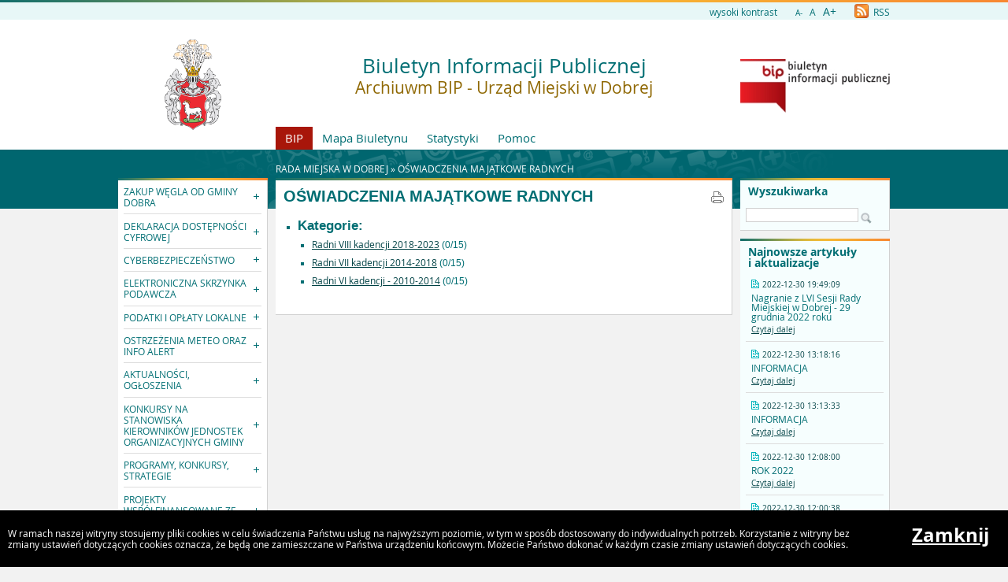

--- FILE ---
content_type: text/html
request_url: http://dobra.nowoczesnagmina.pl/?c=203
body_size: 7111
content:
<!DOCTYPE html>
<html lang="pl">
    <head>
        <title>Archiuwm BIP -   Urząd Miejski w Dobrej: OŚWIADCZENIA MAJ...</title>
        
        <meta charset="UTF-8">
        <meta name="viewport" content="width=device-width, initial-scale=1.0">
        <meta name="author" content="Sputnik Software Sp. z o.o.">
        
	<meta property="og:site_name" content="Archiuwm BIP -   Urząd Miejski w Dobrej" />
	<meta property="og:site" content="http://dobra.nowoczesnagmina.pl" />
	<meta property="og:title" content="Archiuwm BIP -   Urząd Miejski w Dobrej: OŚWIADCZENIA MAJ..."/>
	<meta property="og:description" content="" />
	<meta property="og:image" content="http://dobra.nowoczesnagmina.pl/getimg.php?name=herbb.png" />
	<meta property="og:image:secure_url" content="http://dobra.nowoczesnagmina.pl/getimg.php?name=herbb.png" />
	<meta property="og:url" content="http://dobra.nowoczesnagmina.pl/?c=203" />
	<meta property="og:type" content="article" />

        <script type="text/javascript">
            var rozmiar = 12;
        </script>
        <script type="text/javascript" src="/ui2015/js/jquery-1.11.1.min.js"></script>
        <script src="/ui2015/js/standard2015.js"></script>
        

        <link rel="stylesheet" href="dynamic.php?item=bip-css" type="text/css" />
        <link rel="stylesheet" href="/ui2015/css/style_fix.css" type="text/css" />
        <!--[if lt IE 9]>
          <script src="http://html5shim.googlecode.com/svn/trunk/html5.js"></script>
        <![endif]-->
    </head>
    <body class="fixed show_cookie" style="font-size:12px;">
        <div id="page_wrapper">
            <!-- HEADER -->
            <header>
                <section id="head_props">
                    <img class="bar_slim_color" src="/ui2015/img/bar_slim_color.png" alt="Kolorowy pasek">
                
                    <div class="wrapper_parent">
                        <div>
                            <img src="/ui2015/img/pixel.gif" alt="Zmień kontrast" /><a href="javascript:PrzelaczWysokiKontrast();" title="Wysoki kontrast" id="high_contrast">wysoki kontrast</a>
                        </div>
                        <div>
                            <a href="javascript:ZmienCzcionke(-1);" style="font-size:0.8em;" title="Zmniejsz rozmiar czcionki">A-</a>&nbsp;&nbsp;
                            <a href="javascript:ZmienCzcionke(0);" title="Normalny rozmiar czcionki">A</a>&nbsp;&nbsp;
                            <a href="javascript:ZmienCzcionke(1);" style="font-size:1.2em;" title="Zwiększ rozmiar czcionki">A+</a>
                        </div>
                        <div>
                            <a href="?p=new-articles&amp;rss=1" title="RSS Feed"><img id="rss_icon" src="/ui2015/img/icons/ico_rss.png" alt="RSS Feed Icon"> RSS</a>
                        </div>
                        
                        <!-- <div>
                            <label for="multisite">&nbsp;</label>
                            <select id="multisite">
                                <optgroup label="Strony Podmiotowe:">
                                    <option value="/">Archiuwm BIP -   Urząd Miejski w Dobrej</option>
                                </optgroup>
                            </select>
                        </div> -->
                    </div>
                </section>
            
                <section id="head_main" class="without_image">
                    <div class="wrapper_parent">
                        <!-- HERB, NAZWA, LOGO -->
                        <div class="wrapper wrapper_left"><img src="getimg.php?name=herbb.png" alt="Godło, Herb, Logo" ></div>
                        <div class="wrapper wrapper_right"><a href="https://www.gov.pl/web/bip" title="Biuletyn Informacji Publicznej" target="_blank"><img src="/ui2015/img/bip_logo_glowne_244.jpg" alt="Logo Biuletyn Informacji Publicznej"></a></div>
                        <div class="wrapper wrapper_center"><h1>Biuletyn Informacji Publicznej<br/><span>Archiuwm BIP -   Urząd Miejski w Dobrej</span></h1></div>

                        <!-- TOP MENU -->
                        <nav id="top_menu">
                            <ul>
                                <li class=" first"><a href="/" title="Strona główna BIP">BIP</a></li>
                                <li class="second"><a href="?p=map" title="Mapa strony">Mapa Biuletynu</a></li>
                                <li class="second"><a href="?p=stats" title="Statystyki wyświetleń strony">Statystyki</a></li>
                                <li class="second"><a href="?p=help" title="Pomoc">Pomoc</a></li>
                                <!--<li class="second"><a href="?p=dostepnosc" title="Deklaracja dostępności">Deklaracja dostępności</a></li>-->
                                <!--<li class="second"><a href="bip-ochrona/" target="_blank" onClick="return popup('bip-ochrona/')">Ochrona Środowiska</a></li>-->
                            </ul>
                        </nav>
                    </div>
                </section>
            </header>
        
            <!-- MAIN CONTENT -->
            <main>
                <div class="wrapper_parent">
                    
                    <!-- BREADCRUMB -->
                    <div id="breadcrumb" class="wrapper wrapper_center">RADA MIEJSKA W DOBREJ &raquo; <a href="?c=203" class="path_lnk">OŚWIADCZENIA MAJĄTKOWE RADNYCH</a></div>

                    <!-- MAIN MENU -->
                    <nav class="wrapper wrapper_left">
                        <img class="bar_slim_color" src="/ui2015/img/bar_slim_color.png" alt="Kolorowy pasek">
                        <ul class="content_border">
                            
                            <li class="kategoria collapsed alpha"><span tabindex="0" role="button">ZAKUP WĘGLA OD GMINY DOBRA</span>
                                <ul>
                                    <li><a href="?c=732" class=""><span>Informacja o przystąpieniu Gminy Dobra do zakupu paliwa stałego z przeznaczeniem dla gospodarstw domowych</span></a></li>
                                </ul>
                            </li>
                            <li class="kategoria collapsed"><span tabindex="0" role="button">DEKLARACJA DOSTĘPNOŚCI CYFROWEJ</span>
                                <ul>
                                    <li><a href="?c=675" class=""><span>Deklaracja dostępności</span></a></li>
                                </ul>
                            </li>
                            <li class="kategoria collapsed"><span tabindex="0" role="button">CYBERBEZPIECZEŃSTWO</span>
                                <ul>
                                    <li><a href="?c=731" class=""><span>Informacje dotyczące cyberbezpieczeństwa, zagrożeń i sposobów zabezpieczenia się przed nimi</span></a></li>
                                </ul>
                            </li>
                            <li class="kategoria collapsed"><span tabindex="0" role="button">ELEKTRONICZNA SKRZYNKA PODAWCZA</span>
                                <ul>
                                    <li><a href="?c=380" class=""><span>ESP URZĘDU MIEJSKIEGO W DOBREJ</span></a></li>
                                </ul>
                            </li>
                            <li class="kategoria collapsed"><span tabindex="0" role="button">PODATKI I OPŁATY LOKALNE</span>
                                <ul>
                                    <li><a href="?c=572" class=""><span>PODATKI I OPŁATY LOKALNE</span></a></li>
                                    <li><a href="?c=586" class=""><span>SCHEMAT KONTROLI PODATKOWEJ</span></a></li>
                                </ul>
                            </li>
                            <li class="kategoria collapsed"><span tabindex="0" role="button">OSTRZEŻENIA METEO ORAZ INFO ALERT</span>
                                <ul>
                                    <li><a href="?c=632" class=""><span>OSTRZEŻENIA METEOROLOGICZNE</span></a></li>
                                </ul>
                            </li>
                            <li class="kategoria collapsed"><span tabindex="0" role="button">AKTUALNOŚCI, OGŁOSZENIA</span>
                                <ul>
                                    <li><a href="?c=270" class=""><span>PODATKI</span></a></li>
                                    <li><a href="?c=388" class=""><span>INFORMACJE - KOMUNIKATY</span></a> <sup class="category_new">nowe</sup> <sup class="category_important">ważne!</sup></li>
                                    <li><a href="?c=342" class=""><span>GŁOŚNE PRÓBY SYREN</span></a></li>
                                    <li><a href="?c=355" class=""><span>NABÓR NA WOLNE STANOWISKO</span></a></li>
                                    <li><a href="?c=402" class=""><span>OBWIESZCZENIA</span></a></li>
                                    <li><a href="?c=426" class=" bold"><span>WYBORY</span></a></li>
                                    <li><a href="?c=459" class=""><span>POŻYTEK PUBLICZNY</span></a></li>
                                    <li><a href="?c=525" class=""><span>BADANIA PROFILAKTYCZNE</span></a></li>
                                    <li><a href="?c=529" class=""><span>KONSULTACJE SPOŁECZNE</span></a></li>
                                    <li><a href="?c=539" class=""><span>NABÓR</span></a></li>
                                    <li><a href="?c=551" class=""><span>PETYCJE</span></a></li>
                                    <li><a href="?c=617" class=""><span>WYBORY DO WIELKOPOLSKIEJ IZBY ROLNICZEJ</span></a></li>
                                </ul>
                            </li>
                            <li class="kategoria collapsed"><span tabindex="0" role="button">KONKURSY NA STANOWISKA KIEROWNIKÓW JEDNOSTEK ORGANIZACYJNYCH GMINY</span>
                                <ul>
                                    <li><a href="?c=655" class=""><span>ARCHIWALNE</span></a></li>
                                    <li><a href="?c=656" class=""><span>OTWARTE</span></a></li>
                                </ul>
                            </li>
                            <li class="kategoria collapsed"><span tabindex="0" role="button">PROGRAMY, KONKURSY, STRATEGIE</span>
                                <ul>
                                    <li><a href="?c=643" class=""><span>PROGRAM OPERACYJNY POLSKA CYFROWA NA LATA 2014-2020</span></a></li>
                                    <li><a href="?c=622" class=""><span>KARTA DUŻEJ RODZINY GMINY DOBRA</span></a></li>
                                    <li><a href="?c=501" class=""><span>TURNIEJE I ZAWODY</span></a></li>
                                    <li><a href="?c=528" class=""><span>KONKURS OFERT SPORT</span></a></li>
                                    <li><a href="?c=553" class=""><span>WIELKOPOLSKA ODNOWA WSI</span></a></li>
                                    <li><a href="?c=554" class=""><span>LOKALNY PROGRAM REWITALIZACJI GMINY DOBRA</span></a></li>
                                    <li><a href="?c=560" class=""><span>WIELKOPOLSKI REGIONALNY PROGRAM OPERACYJNY NA LATA 2014 - 2020</span></a></li>
                                    <li><a href="?c=585" class=""><span>PROGRAM WSPÓŁPRACY GMINY DOBRA Z ORGANIZACJAMI POZARZĄDOWYMI</span></a></li>
                                    <li><a href="?c=577" class=""><span>STRATEGIA ROZWOJU GMINY DOBRA NA LATA 2005-2014</span></a></li>
                                    <li><a href="?c=578" class=""><span>STRATEGIA ROZWOJU GMINY DOBRA NA LATA 2014-2020</span></a></li>
                                    <li><a href="?c=581" class=""><span>PLAN ROZWOJU INSTYTUCJONALNEGO PARTNERSTWA LOKALNEGO NA RZECZ ROZWOJU GOSPODARCZEGO GMIN POWIATU TURECKIEGO</span></a></li>
                                    <li><a href="?c=582" class=""><span>STRATEGIA MARKI I PRODUKTU TURYSTYCZNEGO DLA OBSZARU POWIATU TURECKIEGO</span></a></li>
                                    <li><a href="?c=583" class=""><span>STUDIUM TRANSPORTOWE DLA OBSZARU POWIATU TURECKIEGO</span></a></li>
                                    <li><a href="?c=584" class=""><span>ZINTEGROWANA STRATEGIA ROZWOJU GOSPODARCZEGO GMIN POWIATU TURECKIEGO NA LATA 2015-2025</span></a></li>
                                    <li><a href="?c=587" class=""><span>PROGRAM ROZWOJU OBSZARÓW WIEJSKICH NA LATA 2014-2020</span></a></li>
                                    <li><a href="?c=604" class=""><span>LOKALNA STRATEGIA ROZWOJU 
KIEROWANEGO PRZEZ SPOŁECZNOŚĆ (LSR) 
TURKOWSKIEJ UNII ROZWOJU – T.U.R.
2016-2023</span></a></li>
                                    <li><a href="?c=654" class=""><span>Odbudowa populacji kuropatwy na
terenie Gminy Dobra jako element ochrony bioróżnorodności i świadczeń ekosystemowych województwa wielkopolskiego</span></a></li>
                                    <li><a href="?c=719" class=""><span>BŁĘKITNO-ZIELONE INICJATYWY DLA WIELKOPOLSKI</span></a></li>
                                </ul>
                            </li>
                            <li class="kategoria collapsed"><span tabindex="0" role="button">PROJEKTY WSPÓŁFINANSOWANE ZE ŚRODKÓW UE</span>
                                <ul>
                                    <li><a href="?c=649" class=""><span>Projekt nr RPWP.06.04.01-30-0079/19 pt. "Stawiamy na dobry start!"</span></a></li>
                                    <li><a href="?c=670" class=""><span>Projekt „DOBRA EDUKACJA. Kompleksowy program wsparcia 2 Szkół Podstawowych w gminie Dobra” RPWP.08.01.02-30-0046/17

</span></a></li>
                                    <li><a href="?c=734" class=""><span>Projekt grantowy "Wsparcie dzieci z rodzin pegeerowskich w rozwoju cyfrowym - Granty PPGR"</span></a></li>
                                    <li><a href="?c=735" class=""><span>Projekt "Dostępny samorząd w Gminie Dobra"</span></a></li>
                                    <li><a href="?c=736" class=""><span>Projekt. " Bezpieczny pieszy w Gminie Dobra"</span></a></li>
                                </ul>
                            </li>
                            <li class="kategoria expanded selected"><span tabindex="0" role="button">RADA MIEJSKA W DOBREJ</span>
                                <ul>
                                    <li><a href="?c=596" class=""><span>TRANSMISJE SESJI</span></a></li>
                                    <li><a href="?c=597" class=""><span>WYNIKI GŁOSOWANIA</span></a></li>
                                    <li><a href="?c=86" class=""><span>SKŁAD RADY ORAZ KOMISJI</span></a></li>
                                    <li><a href="?c=367" class=""><span>TERMINARZ SESJI</span></a></li>
                                    <li><a href="?c=609" class=""><span>INTERPELACJE I ZAPYTANIA</span></a></li>
                                    <li class="selected"><a href="?c=203" class=""><span>OŚWIADCZENIA MAJĄTKOWE RADNYCH</span></a></li>
                                    <li><a href="?c=303" class=""><span>PROTOKOŁY Z KONTROLI KOMISJI REWIZYJNEJ</span></a></li>
                                    <li><a href="?c=308" class=""><span>PROTOKOŁY Z SESJI RADY MIEJSKIEJ</span></a></li>
                                    <li><a href="?c=616" class=""><span>RAPORT O STANIE GMINY DOBRA</span></a></li>
                                </ul>
                            </li>
                            <li class="kategoria collapsed"><span tabindex="0" role="button">BURMISTRZ</span>
                                <ul>
                                    <li><a href="?c=85" class=""><span>BURMISTRZ</span></a></li>
                                    <li><a href="?c=336" class=""><span>Z-CA BURMISTRZA</span></a></li>
                                    <li><a href="?c=487" class=""><span>REJESTR ZARZĄDZEŃ</span></a></li>
                                </ul>
                            </li>
                            <li class="kategoria collapsed"><span tabindex="0" role="button">BUDŻET</span>
                                <ul>
                                    <li><a href="?c=382" class=""><span>BUDŻET</span></a></li>
                                    <li><a href="?c=384" class=""><span>DŁUG PUBLICZNY</span></a></li>
                                    <li><a href="?c=383" class=""><span>PORĘCZENIA I GWARANCJE</span></a></li>
                                    <li><a href="?c=385" class=""><span>ULGI, ODROCZENIA,UMORZENIA</span></a></li>
                                    <li><a href="?c=386" class=""><span>POMOC PUBLICZNA</span></a></li>
                                </ul>
                            </li>
                            <li class="kategoria collapsed"><span tabindex="0" role="button">INFORMACJE OGÓLNE</span>
                                <ul>
                                    <li><a href="?c=83" class=""><span>DANE PODSTAWOWE</span></a></li>
                                    <li><a href="?c=345" class=""><span>SKARBNIK DOBREJ</span></a></li>
                                    <li><a href="?c=346" class=""><span>SEKRETARZ DOBREJ</span></a></li>
                                </ul>
                            </li>
                            <li class="kategoria collapsed"><span tabindex="0" role="button">GMINA</span>
                                <ul>
                                    <li><a href="?c=87" class=""><span>CHARAKTERYSTYKA OGÓLNA</span></a></li>
                                    <li><a href="?c=90" class=""><span>DANE STATYSTYCZNE</span></a></li>
                                    <li><a href="?c=91" class=""><span>JEDNOSTKI ORGANIZACYJNE</span></a></li>
                                    <li><a href="?c=92" class=""><span>SOŁECTWA</span></a></li>
                                    <li><a href="?c=93" class=""><span>STOWARZYSZENIA I ZWIAZKI MIĘDZYGMINNE</span></a></li>
                                    <li><a href="?c=545" class=""><span>LOKALNA GRUPA DZIAŁANIA "Turkowska Unia Rozwoju - T.U.R."</span></a></li>
                                    <li><a href="?c=178" class=""><span>PRZETARGI</span></a> <sup class="category_important">ważne!</sup></li>
                                    <li><a href="?c=275" class=" bold"><span>STRATEGIA ROZWOJU GMINY</span></a></li>
                                    <li><a href="?c=290" class=""><span>PLAN ROZWOJU LOKALNEGO</span></a></li>
                                    <li><a href="?c=359" class=""><span>PROGRAM ROZWOJU ŚRODOWISKA</span></a></li>
                                    <li><a href="?c=492" class=""><span>WIELOLETNIA PROGNOZA FINANSOWA</span></a></li>
                                    <li><a href="?c=368" class=""><span>SEKTOROWY PROGRAM OPERACYJNY</span></a></li>
                                    <li><a href="?c=373" class=""><span>EUROPEJSKI FUNDUSZ SPOŁECZNY</span></a></li>
                                    <li><a href="?c=406" class=""><span>OPINIA RIO</span></a></li>
                                    <li><a href="?c=470" class=""><span>PRZYNALEŻNOŚĆ DO ZWIĄZKÓW, SPÓŁEK, STOWARZYSZEŃ</span></a></li>
                                    <li><a href="?c=481" class=""><span>CAF</span></a></li>
                                    <li><a href="?c=531" class=""><span>REJESTR INSTYTUCJI KULTURY GMINY DOBRA</span></a></li>
                                    <li><a href="?c=549" class=""><span>PLAN GOSPODARKI NISKOEMISYJNEJ</span></a></li>
                                </ul>
                            </li>
                            <li class="kategoria collapsed"><span tabindex="0" role="button">PRZETARGI</span>
                                <ul>
                                    <li><a href="?c=684" class=""><span>Asystent Postępowania Gminy Dobra</span></a></li>
                                    <li><a href="?c=179" class=""><span>Otwarte</span></a></li>
                                    <li><a href="?c=181" class=""><span>Roztrzygnięte</span></a></li>
                                    <li><a href="?c=344" class=""><span>Unieważnione</span></a></li>
                                    <li><a href="?c=410" class=""><span>Zapytanie ofertowe</span></a></li>
                                    <li><a href="?c=558" class=""><span>Plan postępowań o udzielenie zamówień publicznych</span></a></li>
                                </ul>
                            </li>
                            <li class="kategoria collapsed"><span tabindex="0" role="button">URZĄD MIEJSKI</span>
                                <ul>
                                    <li><a href="?c=94" class=""><span>STRUKTURA ORGANIZACYJNA</span></a></li>
                                    <li><a href="?c=95" class=" bold"><span>ZAŁATWIANIE SPRAW</span></a></li>
                                    <li><a href="?c=184" class=""><span>UTYLIZACJA AZBESTU - WNIOSKI DO POBRANIA</span></a></li>
                                    <li><a href="?c=565" class=""><span>Jawny Rejestr Zbiorów Danych Osobowych</span></a></li>
                                    <li><a href="?c=621" class=""><span>OŚWIADCZENIA MAJĄTKOWE</span></a></li>
                                </ul>
                            </li>
                            <li class="kategoria collapsed"><span tabindex="0" role="button">REJESTRY I EWIDENCJE</span>
                                <ul>
                                    <li><a href="?c=669" class=""><span>REJESTR ŻŁOBKÓW I KLUBÓW DZIECIĘCYCH</span></a></li>
                                    <li><a href="?c=679" class=""><span>CENTRALNY REJESTR UMÓW</span></a></li>
                                </ul>
                            </li>
                            <li class="kategoria collapsed"><span tabindex="0" role="button">PLANOWANIE PRZESTRZENNE</span>
                                <ul>
                                    <li><a href="?c=555" class=""><span>PLANOWANIE PRZESTRZENNE</span></a></li>
                                </ul>
                            </li>
                            <li class="kategoria collapsed"><span tabindex="0" role="button">PRAWO LOKALNE</span>
                                <ul>
                                    <li><a href="?c=97" class=""><span>STATUT</span></a></li>
                                    <li><a href="?c=98" class=" bold"><span>UCHWAŁY</span></a></li>
                                    <li><a href="?c=99" class=""><span>REGULAMIN URZĘDU</span></a></li>
                                    <li><a href="?c=389" class=""><span>INFORMACJE ŚRODOWISKOWE</span></a></li>
                                    <li><a href="?c=493" class=""><span>REJESTR DZIAŁALNOŚCI REGULOWANEJ</span></a></li>
                                    <li><a href="?c=497" class=""><span>GOSPODARKA ODPADAMI</span></a> <sup class="category_new">nowe</sup></li>
                                </ul>
                            </li>
                            <li class="kategoria collapsed"><span tabindex="0" role="button">GOSPODARKA NIERUCHOMOŚCIAMI</span>
                                <ul>
                                    <li><a href="?c=720" class=""><span>ZBYCIE</span></a></li>
                                    <li><a href="?c=721" class=""><span>KOMUNALIZACJA MIENIA SKARBU PAŃSTWA</span></a></li>
                                </ul>
                            </li>
                            <li class="kategoria collapsed"><span tabindex="0" role="button">PRZYDATNE LINKI</span>
                                <ul>
                                    <li><a href="?c=414" class=""><span>PRZYDATNE LINKI</span></a></li>
                                </ul>
                            </li>
                            <li class="kategoria collapsed"><span tabindex="0" role="button">NIEODPŁATNA POMOC PRAWNA</span>
                                <ul>
                                    <li><a href="?c=567" class=""><span>NIEODPŁATNA POMOC PRAWNA</span></a></li>
                                </ul>
                            </li>
                            <li class="kategoria collapsed"><span tabindex="0" role="button">REKRUTACJA DO PUBLICZNYCH PRZEDSZKOLI</span>
                                <ul>
                                    <li><a href="?c=574" class=""><span>REKRUTACJA DO PRZEDSZKOLI W GMINIE DOBRA NA ROK SZKOLNY 2018/2019</span></a></li>
                                </ul>
                            </li>
                            <li class="kategoria collapsed"><span tabindex="0" role="button">OCHRONA DANYCH OSOBOWYCH</span>
                                <ul>
                                    <li><a href="?c=576" class=""><span>KLAUZULA INFORMACYJNA URZĘDU MIEJSKIEGO W DOBREJ</span></a></li>
                                    <li><a href="?c=647" class=""><span>DANE INSPEKTORA OCHRONY DANYCH OSOBOWYCH</span></a> <sup class="category_important">ważne!</sup></li>
                                </ul>
                            </li>
                            <li class="kategoria collapsed"><span tabindex="0" role="button">DOSTĘP DO INFORMACJI PUBLICZNEJ</span>
                                <ul>
                                    <li><a href="?c=605" class=""><span>PODSTAWA PRAWNA</span></a></li>
                                    <li><a href="?c=606" class=""><span>ZASADY UDOSTĘPNIANIA INFORMACJI PUBLICZNEJ</span></a></li>
                                    <li><a href="?c=607" class=""><span>WNIOSEK O UDOSTĘPNIENIE INFORMACJI PUBLICZNEJ</span></a></li>
                                    <li><a href="?c=642" class=""><span>REJESTR WNIOSKÓW O UDOSTĘPNIENIE INFORMACJI PUBLICZNEJ WRAZ Z ODPOWIEDZIAMI</span></a></li>
                                </ul>
                            </li>
                            <li class="kategoria collapsed"><span tabindex="0" role="button">KOORDYNATOR DO SPRAW DOSTĘPNOŚCI</span>
                                <ul>
                                    <li><a href="?c=660" class=""><span>Zarządzenie NR RO.SO.0050.72.2020 Burmistrza Dobrej  z dnia 28 września 2020r w sprawie wyznaczenia Koordynatora do Spraw Dostępności</span></a></li>
                                    <li><a href="?c=661" class=""><span>Dane kontaktowe Koordynatora ds Dostępności</span></a></li>
                                    <li><a href="?c=682" class=""><span>Raport o stanie zapewnienia dostępności podmiotu publicznego</span></a></li>
                                    <li><a href="?c=727" class=""><span>Plan działania na rzecz poprawy zapewnienia dostępności</span></a></li>
                                </ul>
                            </li>
                            <li class="kategoria collapsed"><span tabindex="0" role="button">CENTRUM KULTURY W DOBREJ</span>
                                <ul>
                                    <li><a href="?c=638" class=""><span>CENTRUM KULTURY W DOBREJ</span></a></li>
                                </ul>
                            </li>
                            <li class="kategoria collapsed"><span tabindex="0" role="button">ZESPÓŁ SZKOLNO-PRZEDSZKOLNY W DOBREJ</span>
                                <ul>
                                    <li><a href="?c=639" class=""><span>ZESPÓŁ SZKOLNO-PRZEDSZKOLNY W DOBREJ</span></a></li>
                                </ul>
                            </li>
                            <li class="kategoria collapsed"><span tabindex="0" role="button">ZESPÓŁ SZKOLNO-PRZEDSZKOLNY W PIEKARACH</span>
                                <ul>
                                    <li><a href="?c=640" class=""><span>ZESPÓŁ SZKOLNO-PRZEDSZKOLNY W PIEKARACH</span></a></li>
                                </ul>
                            </li>
                            <li class="kategoria collapsed"><span tabindex="0" role="button">ŻŁOBEK SAMORZĄDOWY W DOBREJ</span>
                                <ul>
                                    <li><a href="?c=694" class=""><span>ŻŁOBEK SAMORZĄDOWY W DOBREJ</span></a></li>
                                </ul>
                            </li>
                            <li class="kategoria collapsed"><span tabindex="0" role="button">BIBLIOTEKA PUBLICZNA W DOBREJ</span>
                                <ul>
                                    <li><a href="?c=685" class=""><span>Plan funkcjonowania i rozwoju Biblioteki Publicznej w Dobrej 2021

</span></a></li>
                                    <li><a href="?c=706" class=""><span>SPRAWOZDANIA FINANSOWE</span></a></li>
                                </ul>
                            </li>
                            <li class="kategoria collapsed"><span tabindex="0" role="button">ŚRODOWISKOWY DOM SAMOPOMOCY W ŻERONICACH</span>
                                <ul>
                                    <li><a href="?c=689" class=""><span>ŚRODOWISKOWY DOM SAMOPOMOCY W ŻERONICACH</span></a></li>
                                </ul>
                            </li>
                            <li class="kategoria collapsed"><span tabindex="0" role="button">ZAKŁAD GOSPODARKI KOMUNALNEJ W DOBREJ</span>
                                <ul>
                                    <li><a href="?c=692" class=""><span>ZAKŁAD GOSPODARKI KOMUNALNEJ W DOBREJ</span></a></li></ul></li>
                        </ul>
                        <div id="mobile_menu" class="content_border clickable">
                            <span>MENU</span>
                        </div>
                    </nav>
                    
                    <!-- SEARCH, LAST ARTICLES, TILES -->
                    <aside class="wrapper wrapper_right">
                        <img class="bar_slim_color" src="/ui2015/img/bar_slim_color.png" alt="Kolorowy pasek">
                        <section class="searchbox content_border">
                            <form action="./" method="GET">
                                <input type="hidden" name="p" value="search">
                                <label for="searchstr">Wyszukiwarka</label>
                                <input type="text" name="searchstr" id="searchstr" value="" />
                                <input type="submit" name="submit" value="Znajdz" />
                            </form>
                        </section>

                        
                        <img class="bar_slim_color" src="/ui2015/img/bar_slim_color.png" alt="Kolorowy pasek">
                        <section class="last_articles content_border">
                            <div>Najnowsze artykuły i&nbsp;aktualizacje</div>
                                        <div>
                            <time>2022-12-30 19:49:09</time>
                            <p>Nagranie z LVI Sesji Rady Miejskiej w Dobrej - 29 grudnia 2022 roku</p>
                            <a href="?a=11943" class="" title="Czytaj o: Nagranie z LVI Sesji Rady Miejskiej w Dobrej - 29 grudnia 2022 roku">Czytaj dalej</a>
                        </div><hr>            <div>
                            <time>2022-12-30 13:18:16</time>
                            <p>INFORMACJA</p>
                            <a href="?a=11942" class="" title="Czytaj o: INFORMACJA">Czytaj dalej</a>
                        </div><hr>            <div>
                            <time>2022-12-30 13:13:33</time>
                            <p>INFORMACJA</p>
                            <a href="?a=11941" class="" title="Czytaj o: INFORMACJA">Czytaj dalej</a>
                        </div><hr>            <div>
                            <time>2022-12-30 12:08:00</time>
                            <p>ROK 2022</p>
                            <a href="?a=6653" class="" title="Czytaj o: ROK 2022">Czytaj dalej</a>
                        </div><hr>            <div>
                            <time>2022-12-30 12:00:38</time>
                            <p>ROK 2022</p>
                            <a href="?a=6656" class="" title="Czytaj o: ROK 2022">Czytaj dalej</a>
                        </div><hr>            <div>
                            <time>2022-12-29 13:40:39</time>
                            <p>Nowy wniosek o zakup preferencyjny paliwa stałego na 2023 rok</p>
                            <a href="?a=11940" class="" title="Czytaj o: Nowy wniosek o zakup preferencyjny paliwa stałego na 2023 rok">Czytaj dalej</a>
                        </div><hr>            <div>
                            <time>2022-12-29 13:39:58</time>
                            <p>Kurenda sprzedaż węgla od Gminy Dobra w 2023 roku</p>
                            <a href="?a=11939" class="" title="Czytaj o: Kurenda sprzedaż węgla od Gminy Dobra w 2023 roku">Czytaj dalej</a>
                        </div><hr>            <div>
                            <time>2022-12-29 13:38:38</time>
                            <p>Zarządzenie Burmistrza Dobrej w sprawie preferencyjnego zakupu paliwa stałego  dla gospodarstw domowych w Gminie Dobra od dnia 1 styczna 2023 roku</p>
                            <a href="?a=11938" class="" title="Czytaj o: Zarządzenie Burmistrza Dobrej w sprawie preferencyjnego zakupu paliwa stałego  dla gospodarstw domowych w Gminie Dobra od dnia 1 styczna 2023 roku">Czytaj dalej</a>
                        </div><hr>            <div>
                            <time>2022-12-29 13:37:38</time>
                            <p>Informacja o przystąpieniu Gminy Dobra do zakupu paliwa stałego z przeznaczeniem dla gospodarstw domowych w roku 2023</p>
                            <a href="?a=11937" class="" title="Czytaj o: Informacja o przystąpieniu Gminy Dobra do zakupu paliwa stałego z przeznaczeniem dla gospodarstw domowych w roku 2023">Czytaj dalej</a>
                        </div><hr>            <div>
                            <time>2022-12-29 12:07:36</time>
                            <p>Podsumowanie realizacji projektu grantowego "Wsparcie dzieci z rodzin pegeerowskich w rozwoju cyfrowym - Granty PPGR"</p>
                            <a href="?a=11933" class="" title="Czytaj o: Podsumowanie realizacji projektu grantowego &quot;Wsparcie dzieci z rodzin pegeerowskich w rozwoju cyfrowym - Granty PPGR&quot;">Czytaj dalej</a>
                        </div>
                        </section>
                        
                    
                        <section id="tiles">
                            <!--<div id="bip_gov"><a href="https://www.gov.pl/web/bip" title="Biuletyn Informacji Publicznej" target="_blank"><img src="/ui2015/img/pixel.gif" alt="Logo Biuletyn Informacji Publicznej" ></a></div>-->
                            <!--<div class="tile_custom"><a href="#" target="_blank"><img src="#" alt=""></a></div>-->
                            
                            <!--
                            <div class="tile tile_yellow content_border">
                                <div class="tile_office">
                                    <a href="" target="_blank"><span><span class="three-rows">Strona<br />główna<br />urzędu</span></span></a>
                                </div>
                            </div>
                            -->
                            <!--
                            <div class="tile tile_orange content_border">
                                <div class="tile_sesp">
                                    <a href="" target="_blank"><span><span class="four-rows">System<br />elektronicznej<br />skrzynki<br />podawczej</span></span></a>
                                </div>
                            </div>
                            -->
                            <!--
                            <div class="tile tile_grey content_border">
                                <div class="tile_archive">
                                    <a href="" target="_blank"><span><span class="two-rows">BIP<br />Archiwalny</span></span></a>
                                </div>
                            </div>
                            -->
                            
                            <div class="tile tile_turquoise content_border">
                                <div class="tile_stats">Licznik odwiedzin
                                    <div class="clear"></div>
                                    <div id="stats_value">13146605</div>
                                    <div id="stats_since">Od dnia 30 czerwca 2003 r.</div>
                                </div>
                            </div>
                            
                        </section>
                    </aside>
                    
                    <!-- CONTENT -->
                    <article class="wrapper wrapper_center">
                        <img class="bar_slim_color" src="/ui2015/img/bar_slim_color.png" alt="Kolorowy pasek">
                    
                        <div class="inside content_border">
                            <!-- USER GENERATED CONTENT -->
                            <div id="user_content">
                                <h2 id="tresc" tabindex="0" class="category_title">OŚWIADCZENIA MAJĄTKOWE RADNYCH</h2>
	<ul>
		<li><span class="cat_title">Kategorie:</span>
			<ul>
			<li><a href="?c=598" class=""><span>Radni VIII kadencji 2018-2023</span></a> (0/15)</li>
<li><a href="?c=536" class=""><span>Radni VII kadencji 2014-2018</span></a> (0/15)</li>
<li><a href="?c=482" class=""><span>Radni VI kadencji - 2010-2014</span></a> (0/15)</li>
			</ul>
		</li>
	</ul>
<a class="category_print" href="?p=print&amp;t=c&amp;id=203" target="_blank" onclick="return popup('?p=print&amp;t=c&amp;id=203');"><img src="/ui2015/img/footer/footer_ico_print.png" alt="Drukuj"></a>
                            </div>
                            <!-- END OF USER GENERATED CONTENT -->
                            
                            <div id="content_summary">
                                
                                 
                            </div>
                        </div>
                    </article>
                </div>
            </main>
                
            <!-- FOOTER -->
            <footer>
                Urząd Miejski w Dobrej<br/>Pl. Wojska Polskiego 10, 62-730 Dobra
            </footer>
            
            
            <div id="cookies">
                <p>W ramach naszej witryny stosujemy pliki cookies w celu świadczenia Państwu usług na najwyższym poziomie, w tym w sposób dostosowany do indywidualnych potrzeb. Korzystanie z witryny bez zmiany ustawień dotyczących cookies oznacza, że będą one zamieszczane w Państwa urządzeniu końcowym. Możecie Państwo dokonać w każdym czasie zmiany ustawień dotyczących cookies.</p>
                <a href="#" onkeypress="ZamknijCookies();" onclick="ZamknijCookies();">Zamknij</a>
            </div>
        </div>
    </body>
</html>